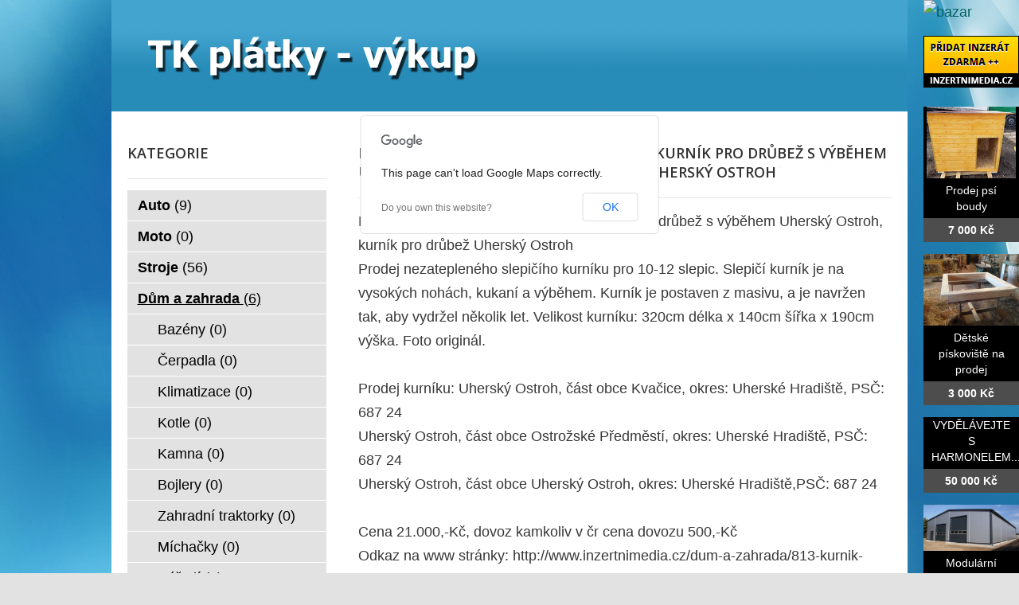

--- FILE ---
content_type: text/html; charset=utf-8
request_url: http://www.tk-platky-vykup.cz/bazar/dum-a-zahrada/1587-kurniky-pro-drubez-uhersky-ostroh-kurnik-pro-drubez-s-vybehem-uhersky-ostroh-kurnik-pro-drubez-uhersky-ostroh
body_size: 5360
content:
<!DOCTYPE html>
<html lang="cs-cz">
<head>
  <base href="http://www.tk-platky-vykup.cz/bazar/dum-a-zahrada/1587-kurniky-pro-drubez-uhersky-ostroh-kurnik-pro-drubez-s-vybehem-uhersky-ostroh-kurnik-pro-drubez-uhersky-ostroh" />
  <meta http-equiv="content-type" content="text/html; charset=utf-8" />
  <meta name="title" content="Kurníky pro drůbež Uherský Ostroh, kurník pro drůbež s výběhem Uherský Ostroh, kurník pro drůbež Uherský Ostroh" />
  <meta name="author" content="Monaxa Provider s.r.o. (www.firemni-reklama.cz)" />
  <meta name="description" content="Kurníky pro drůbež Uherský Ostroh, kurník pro drůbež s výběhem Uherský Ostroh, kurník pro drůbež Uherský Ostroh Prodej nezatepleného slepičího kurníku pro 10-12 slepic. Slepičí kurník je na vysokých nohách, kukaní a výběhem. Kurník je postaven z masivu, a je navržen tak, aby vydržel několik let." />
  <meta name="generator" content="Joomla! - Open Source Content Management" />
  <title>Kurníky pro drůbež Uherský Ostroh, kurník pro drůbež s výběhem Uherský Ostroh, kurník pro drůbež Uherský Ostroh - tk-platky-vykup.cz</title>
  <link href="http://www.tk-platky-vykup.cz/bazar/dum-a-zahrada/1587-kurniky-pro-drubez-uhersky-ostroh-kurnik-pro-drubez-s-vybehem-uhersky-ostroh-kurnik-pro-drubez-uhersky-ostroh" rel="canonical" />
  <link rel="stylesheet" href="http://www.tk-platky-vykup.cz/bazar/media/com_mtree/js/jquery.fancybox-1.3.4.css" type="text/css" />
  <link rel="stylesheet" href="/bazar/media/system/css/modal.css" type="text/css" />
  <link rel="stylesheet" href="/data/style.css" type="text/css" />
  <link rel="stylesheet" href="https://fonts.googleapis.com/css?family=Open+Sans:300italic,400italic,600italic,700italic,800italic,400,800,700,600,300&amp;subset=latin,latin-ext" type="text/css" />
  <script src="/bazar/media/system/js/mootools-core.js" type="text/javascript"></script>
  <script src="/bazar/media/system/js/core.js" type="text/javascript"></script>
  <script src="/bazar/media/system/js/mootools-more.js" type="text/javascript"></script>
  <script src="/bazar/media/system/js/modal.js" type="text/javascript"></script>
  <script type="text/javascript">
window.addEvent('domready', function() {
			$$('.tooltip').each(function(el) {
				var title = el.get('title');
				if (title) {
					var parts = title.split('::', 2);
					el.store('tip:title', parts[0]);
					el.store('tip:text', parts[1]);
				}
			});
			var JTooltips = new Tips($$('.tooltip'), { maxTitleChars: 50, fixed: false});
		});
		window.addEvent('domready', function() {

			SqueezeBox.initialize({});
			SqueezeBox.assign($$('a.modal'), {
				parse: 'rel'
			});
		});


  </script>
  <meta property="og:title" content="Kurníky pro drůbež Uherský Ostroh, kurník pro drůbež s výběhem Uherský Ostroh, kurník pro drůbež Uherský Ostroh"/>
  <meta property="og:description" content="Kurníky pro drůbež Uherský Ostroh, kurník pro drůbež s výběhem Uherský Ostroh, kurník pro drůbež Uherský Ostroh Prodej nezatepleného slepičího kurníku pro 10-12 slepic. Slepičí kurník je na vysokých nohách, kukaní a výběhem. Kurník je postaven z masivu, a je navržen tak, aby vydržel několik let."/>
  <meta property="og:url" content="http://www.tk-platky-vykup.cz/bazar/dum-a-zahrada/1587-kurniky-pro-drubez-uhersky-ostroh-kurnik-pro-drubez-s-vybehem-uhersky-ostroh-kurnik-pro-drubez-uhersky-ostroh"/>
  <meta property="og:image" content="http://www.inzertnimedia.cz/media/com_mtree/images/listings/s/2987-IMG_6489.JPG"/>
  <script src="http://www.tk-platky-vykup.cz/bazar/media/com_mtree/js/jquery-1.8.3.min.js" type="text/javascript"></script>
  <script src="http://www.tk-platky-vykup.cz/bazar/media/com_mtree/js/vote.js" type="text/javascript"></script>
  <script src="http://www.tk-platky-vykup.cz/bazar/media/com_mtree/js/jquery.fancybox-1.3.4.pack.js" type="text/javascript"></script>
  <script type="text/javascript"><!-- 
jQuery.noConflict();
var mtoken="b4f38ca6f68d08c068146841e0c5c0b7";
var mosConfig_live_site="http://www.tk-platky-vykup.cz/bazar";
var ratingImagePath="/media/com_mtree/images/";
var langRateThisListing="Ohodnotit tento záznam";
var ratingText=new Array();
ratingText[5]="Výborné!";
ratingText[4]="Dobré";
ratingText[3]="Průměr";
ratingText[2]="Dostačující";
ratingText[1]="Velmi špatné";
//--></script>
  <link href="http://www.tk-platky-vykup.cz/bazar/components/com_mtree/templates/kinabalu/template.css" rel="stylesheet" type="text/css"/>

<!-- Piwik -->
<script type="text/javascript">
  var _paq = _paq || [];
  /* tracker methods like "setCustomDimension" should be called before "trackPageView" */
  _paq.push(['trackPageView']);
  _paq.push(['enableLinkTracking']);
  (function() {
    var u="//statistika.monaxaweb.cz/";
    _paq.push(['setTrackerUrl', u+'piwik.php']);
    _paq.push(['setSiteId', '92']);
    var d=document, g=d.createElement('script'), s=d.getElementsByTagName('script')[0];
    g.type='text/javascript'; g.async=true; g.defer=true; g.src=u+'piwik.js'; s.parentNode.insertBefore(g,s);
  })();
</script>
<!-- End Piwik Code -->
</head>

<body>
<noscript><p><img src="//statistika.monaxaweb.cz/piwik.php?idsite=92&rec=1" style="border:0;" alt="" /></p></noscript>
<div id="bg">
	<img src="/data/bg.jpg" alt="">
</div>
<div id="general">
	<div id="mainheader">
    <a href="/" id="mainodkaz" title="TK plátky – výkup – hlavní strana"></a>
  </div>
<div id="mainobsah">

<div class="ID-levy">

<div id="system-message-container">
</div>
<div class="inzerat-detail">
<h1><span itemprop="name">Kurníky pro drůbež Uherský Ostroh, kurník pro drůbež s výběhem Uherský Ostroh, kurník pro drůbež Uherský Ostroh </span><sup class="popular">Oblíbené</sup> </h1>
<div class="inzerat-text">
<div class="inzerat-levy">
<!-- <div class="datum">
<time datetime="2016-03-25 15:35:12">25.03.2016</time></div> -->
<div class="popisek">
Kurníky pro drůbež Uherský Ostroh, kurník pro drůbež s výběhem Uherský Ostroh, kurník pro drůbež Uherský Ostroh <br />
Prodej nezatepleného slepičího kurníku pro 10-12 slepic. Slepičí kurník je na vysokých nohách, kukaní a výběhem. Kurník je postaven z masivu, a je navržen tak, aby vydržel několik let. Velikost kurníku: 320cm délka x 140cm šířka x 190cm výška. Foto originál.  <br />
<br />
Prodej kurníku: Uherský Ostroh, část obce Kvačice, okres: Uherské Hradiště, PSČ: 687 24<br />
Uherský Ostroh, část obce Ostrožské Předměstí, okres: Uherské Hradiště, PSČ: 687 24<br />
Uherský Ostroh, část obce Uherský Ostroh, okres: Uherské Hradiště,PSČ: 687 24<br />
<br />
Cena 21.000,-Kč, dovoz kamkoliv v čr cena dovozu 500,-Kč<br />
Odkaz na www stránky: http://www.inzertnimedia.cz/dum-a-zahrada/813-kurnik-prodej-kurniky-na-prodej-slepici-kurnik-kurnik-pro-slepice-prodej-kurnik-pro-slepice-s-vybehem-kurnik-pro-drubez<br />
<br />
Telefon:+420 606300606<br />
E-mail:info@natopeni.cz</div>
<div class="inzerat-obrazky">				<div class="obrazek-velky">
        <a class="listingimage" rel="group1" href="http://www.inzertnimedia.cz/media/com_mtree/images/listings/m/2987-IMG_6489.JPG">
        <img src="http://www.inzertnimedia.cz/media/com_mtree/images/listings/m/2987-IMG_6489.JPG" alt="2987-IMG_6489.JPG" /></a></div><div class="obrazek-nahledy">		<div class="obrazek-nahled"><a class="listingimage" rel="group1" href="http://www.inzertnimedia.cz/media/com_mtree/images/listings/m/2987-IMG_6489.JPG"><img src="http://www.inzertnimedia.cz/media/com_mtree/images/listings/s/2987-IMG_6489.JPG" alt="2987-IMG_6489.JPG" /></a></div>		<div class="obrazek-nahled"><a class="listingimage" rel="group1" href="http://www.inzertnimedia.cz/media/com_mtree/images/listings/m/2988-IMG_6491.JPG"><img src="http://www.inzertnimedia.cz/media/com_mtree/images/listings/s/2988-IMG_6491.JPG" alt="2988-IMG_6491.JPG" /></a></div>		<div class="obrazek-nahled"><a class="listingimage" rel="group1" href="http://www.inzertnimedia.cz/media/com_mtree/images/listings/m/2989-IMG_6499.JPG"><img src="http://www.inzertnimedia.cz/media/com_mtree/images/listings/s/2989-IMG_6499.JPG" alt="2989-IMG_6499.JPG" /></a></div>		<div class="obrazek-nahled"><a class="listingimage" rel="group1" href="http://www.inzertnimedia.cz/media/com_mtree/images/listings/m/2990-IMG_6497.JPG"><img src="http://www.inzertnimedia.cz/media/com_mtree/images/listings/s/2990-IMG_6497.JPG" alt="2990-IMG_6497.JPG" /></a></div></div></div>
<script type="text/javascript">
jQuery(function () {
		jQuery("a.listingimage").fancybox({
		'opacity'	: true,
		'overlayShow'	: true,
		'overlayOpacity': 0.7,
		'overlayColor'	: '#000',
		'transitionIn'	: 'none',
		'transitionOut'	: 'none',
		'changeSpeed'	: '0',
		'padding'	: '0',
		'type'		: 'image',
		'changeFade'	: 0,
		'cyclic'	: true
	});
});
</script>
<div class="inzerat-podrobnosti">
<h2>Podrobnosti</h2>
<ul class="inzerat-informace"><li id="field_4" class="radek radek-1 radek radek-konec"><div class="caption">Adresa</div><div class="output">Uherský Ostroh, <a class="tag" rel="tag" href="/bazar/search-by/city?value=Uherský%20Ostroh">Uherský Ostroh</a>, 687 24</div></li><li id="field_9" class="radek radek-2 radek radek-konec"><div class="caption">Telefon</div><div class="output">606300606</div></li><li id="field_11" class="radek radek-1 radek radek-konec"><div class="caption">E-mail</div><div class="output"><script type="text/javascript"><!--
document.write('<a hr'+'ef="mai'+'lto'+':'+'%69%6e%66%6f%40%6e%61%74%6f%70%65%6e%69%2e%63%7a">&#105;&#110;&#102;&#111;&#64;&#110;&#97;&#116;&#111;&#112;&#101;&#110;&#105;&#46;&#99;&#122;<\/a>');
//--></script></div></li><li id="field_12" class="radek radek-2 radek radek-konec"><div class="caption">WWW</div><div class="output"><a href="http://www.inzertnimedia.cz/dum-a-zahrada/813-kurnik-prodej-kurniky-na-prodej-slepici-kurnik-kurnik-pro-slepice-prodej-kurnik-pro-slepice-s-vybehem-kurnik-pro-drubez" target="_blank">www.inzertnimedia.cz/dum-a-zahrada/813-kurnik-prodej-kurniky...</a></div></li><li id="field_13" class="radek radek-1 radek radek-konec"><div class="caption">Cena</div><div class="output">0 Kč</div></li><li id="field_14" class="radek radek-2 radek radek-konec"><div class="caption">Zobrazení</div><div class="output">83770</div></li><li id="field_18" class="radek radek-1 radek radek-konec"><div class="caption">Vloženo</div><div class="output"><time datetime="2016-03-25 15:35:12">25.03.2016</time></div></li></ul>	<div class="inzerat-tlacitka">
	<a href="/bazar/dum-a-zahrada/1587-kurniky-pro-drubez-uhersky-ostroh-kurnik-pro-drubez-s-vybehem-uhersky-ostroh-kurnik-pro-drubez-uhersky-ostroh/recommend" rel="nofollow">Doporučit inzerát</a><a href="/bazar/dum-a-zahrada/1587-kurniky-pro-drubez-uhersky-ostroh-kurnik-pro-drubez-s-vybehem-uhersky-ostroh-kurnik-pro-drubez-uhersky-ostroh/contact" rel="nofollow">Kontaktovat vlastníka</a><a href="http://maps.google.com/maps?q=Uhersk%C3%BD+Ostroh+Uhersk%C3%BD+Ostroh++687+24" rel="nofollow" target="_blank">Poloha na mapě</a>  </div>
</div>
</div>


<div class="clr"></div>


<div class="column first"><div class="listing-desc"></div></div>


<div class="map">
	<h2>Poloha na mapě</h2>
	<script src="http://maps.googleapis.com/maps/api/js?v=3.6&amp;sensor=false" type="text/javascript"></script>
	
	<script type="text/javascript">
		function initialize() {
			var mapLatlng = new google.maps.LatLng(48.985558, 17.389853);
			var mapOptions = {
			  zoom: 13,
			  center: mapLatlng,
			  mapTypeId: google.maps.MapTypeId.ROADMAP,
			  scrollwheel: false
			};
			var map = new google.maps.Map(document.getElementById("map"), mapOptions);
			var marker = new google.maps.Marker({
				position: mapLatlng, 
				map: map, 
			 	title:"Kurníky pro drůbež Uherský Ostroh, kurník pro drůbež s výběhem Uherský Ostroh, kurník pro drůbež Uherský Ostroh"
			 });
		}
		jQuery(document).ready(function(){initialize();});
	</script>
	<div id="map" style="width:100%;height:300px"></div>
</div></div>
</div>
</div>
    
<div class="ID-pravy">
<div class="modul">
<h2 class="nadpis">Kategorie</h2>
<div class="text">
<ul class="menu-bazar"><li><a href="/bazar/auto">Auto <small>(9)</small></a></li><li><a href="/bazar/moto">Moto <small>(0)</small></a></li><li><a href="/bazar/stroje">Stroje <small>(56)</small></a></li><li class="parent active"><a href="/bazar/dum-a-zahrada">Dům a zahrada <small>(6)</small></a><ul class="menu-bazar"><li><a href="/bazar/dum-a-zahrada/bazeny">Bazény <small>(0)</small></a></li><li><a href="/bazar/dum-a-zahrada/cerpadla">Čerpadla <small>(0)</small></a></li><li><a href="/bazar/dum-a-zahrada/klimatizace">Klimatizace <small>(0)</small></a></li><li><a href="/bazar/dum-a-zahrada/kotle">Kotle <small>(0)</small></a></li><li><a href="/bazar/dum-a-zahrada/kamna">Kamna <small>(0)</small></a></li><li><a href="/bazar/dum-a-zahrada/bojlery">Bojlery <small>(0)</small></a></li><li><a href="/bazar/dum-a-zahrada/zahradni-traktorky">Zahradní traktorky <small>(0)</small></a></li><li><a href="/bazar/dum-a-zahrada/michacky">Míchačky <small>(0)</small></a></li><li><a href="/bazar/dum-a-zahrada/naradi">Nářadí <small>(0)</small></a></li><li><a href="/bazar/dum-a-zahrada/radiatory">Radiátory <small>(0)</small></a></li><li><a href="/bazar/dum-a-zahrada/rostliny">Rostliny <small>(0)</small></a></li><li><a href="/bazar/dum-a-zahrada/sekacky">Sekačky <small>(0)</small></a></li><li><a href="/bazar/dum-a-zahrada/snezne-frezy">Sněžné frézy <small>(0)</small></a></li><li><a href="/bazar/dum-a-zahrada/stavebni-material">Stavební materiál <small>(0)</small></a></li><li><a href="/bazar/dum-a-zahrada/vybaveni-dilen">Vybavení dílen <small>(0)</small></a></li><li><a href="/bazar/dum-a-zahrada/vysavace">Vysavače <small>(0)</small></a></li><li><a href="/bazar/dum-a-zahrada/grili">Grili <small>(0)</small></a></li><li><a href="/bazar/dum-a-zahrada/zahradni-nabytek">Zahradní nábytek <small>(0)</small></a></li><li><a href="/bazar/dum-a-zahrada/zahradni-technika">Zahradní technika <small>(0)</small></a></li><li><a href="/bazar/dum-a-zahrada/ostatni">Ostatní <small>(3)</small></a></li></ul></li><li><a href="/bazar/reality">Reality <small>(29)</small></a></li><li><a href="/bazar/zvirata">Zvířata <small>(0)</small></a></li><li><a href="/bazar/pc">Počítače <small>(0)</small></a></li><li><a href="/bazar/elektro">Elektro <small>(5)</small></a></li><li><a href="/bazar/mobily">Mobily <small>(0)</small></a></li><li><a href="/bazar/foto-video">Foto - video <small>(0)</small></a></li><li><a href="/bazar/prace">Práce <small>(0)</small></a></li><li><a href="/bazar/sluzby">Služby <small>(11)</small></a></li><li><a href="/bazar/deti">Děti <small>(0)</small></a></li><li><a href="/bazar/obleceni">Oblečení <small>(0)</small></a></li><li><a href="/bazar/sport">Sport <small>(0)</small></a></li><li><a href="/bazar/hudba">Hudba <small>(0)</small></a></li><li><a href="/bazar/knihy">Knihy <small>(0)</small></a></li><li><a href="/bazar/vstupenky">Vstupenky <small>(0)</small></a></li><li><a href="/bazar/nabytek">Nábytek <small>(0)</small></a></li><li><a href="/bazar/ostatni">Ostatní <small>(38)</small></a></li><li><a href="/bazar/koupe">Koupě <small>(2)</small></a></li><li><a href="/bazar/palivove-drevo-palivove-drivi-drevo-na-topeni">Palivové dřevo - palivové dříví - dřevo na topení <small>(15)</small></a></li></ul></div>
</div>
</div>

<div id="mainfooter">

<div id="supplementary" class="two">
		<div id="first" class="widget-area" role="complementary">
		<aside id="text-2" class="widget widget_text"><h3 class="widget-title">Copyright</h3>			<div class="textwidget">(c) tk-platky-vykup.cz 2012 / SEO: <a href="http://www.k2media.cz/" title="SEO Praha" target="_blank">k2media.cz</a></div>
		</aside>	</div><!-- #first .widget-area -->
	
		<div id="second" class="widget-area" role="complementary">
		<aside id="text-3" class="widget widget_text"><h3 class="widget-title">Užitečné odkazy</h3>			<div class="textwidget"><a href="http://www.sk-platky-vykup.cz/" title="tvrdokov odpad, vykup sk platku, vykup sk, vykup sk odpadu, vykup tvrdokovu">TK plátky - výkup</a>
<a href="http://www.tk-platky.cz/" title="tk platky, sk platky, tk sk platky, vykup tvrdokovu, vykup tk odpad, výkup tvrdokovů">TK plátky</a>
<a href="http://www.sk-platky.cz/" title="výkup tvrdokovu, výkup tvrdokovů, výkup tvrdookvu, vykup tvrdokovů, sk platky vykup, tk sk vykup, vykup sk platku">SK plátky</a>
<a href="http://www.britove-desticky.cz/" title="vykup VBD, vykup britovych desticek, vykup tvrdokovu, vykup hardmetalu, vykup tk sk platku">Břitové destičky</a>
<a href="http://www.britove-desticky-vykup.cz/" title="britove desticky vykup, tvrdokov vykup, tvrdokovy vykup, vykup soustruznickych nozu">Břitové destičky - výkup</a>
</div>
		</aside>	</div><!-- #second .widget-area -->
<div class="ID-bannery-katalyzatory">
<!DOCTYPE HTML PUBLIC "-//IETF//DTD HTML 2.0//EN">
<html><head>
<title>302 Found</title>
</head><body>
<h1>Found</h1>
<p>The document has moved <a href="https://www.kovy.cz/files/bannery/katalyzatory.php?pocet_zaznamu=6">here</a>.</p>
</body></html>
</div>
	</div><!-- #supplementary --></div>
</div>
</div>
<div class="ID-bannery-pravy">
<a href="/bazar"><img src="/images/bazar_banner.png" alt="bazar"></a>
<a class="tooltip" href="http://www.inzertnimedia.cz/pridat-inzerat" title="Přidáním inzerátu na tento systém zveřejníme váš inzerát na cca 400 webových portálech a to zcela zdarma.::"><img src="http://www.inzertnimedia.cz/images/pridat-inzerat.png" alt="přidat inzerát zdarma"></a>
<div class="banner"><a target="_blank" class="tooltip" href="http://www.i-kralikarny.cz/prodej-psi-boudy" title="Prodej psí boudy levně::po celé ČR"><img src="https://www.inzertnimedia.cz/media/com_mtree/images/listings/s/551.jpg" alt="Prodej psí boudy">Prodej psí boudy<span>7 000 Kč</span></a></div><div class="banner"><a target="_blank" class="tooltip" href="http://www.i-kralikarny.cz/prodej-piskoviste" title="Dětské pískoviště na prodej::po celé ČR"><img src="https://www.inzertnimedia.cz/media/com_mtree/images/listings/s/548.jpg" alt="Dětské pískoviště na prodej">Dětské pískoviště na prodej<span>3 000 Kč</span></a></div><div class="banner"><a class="tooltip" href="/bazar/5462-vydelavejte-s-harmonelem" title="VYDĚLÁVEJTE S HARMONELEM::">VYDĚLÁVEJTE S HARMONELEM...<span>50 000 Kč</span></a></div>
<div class="banner"><a class="tooltip" href="/bazar/7538-modularni-ocelove-haly" title="Modulární ocelové haly::"><img src="https://www.inzertnimedia.cz/media/com_mtree/images/listings/s/9080-foto1.jpg" alt="Modulární ocelové haly">Modulární ocelové haly...<span>3 000 Kč</span></a></div>
<div class="banner"><a class="tooltip" href="/bazar/5405-originalni-leky-osobni-sbirky" title="originální léky osobní sbírky::"><img src="https://www.inzertnimedia.cz/media/com_mtree/images/listings/s/6996-riv (2).jpg" alt="originální léky osobní sbírky">originální léky osobní sbírky...<span>0 Kč</span></a></div>
<div class="banner"><a class="tooltip" href="/bazar/3060-informator-vratny-a-zlin-pro-invalidy-nebo-ozz" title="Informátor/Vrátný(á) - Zlín pro Invalidy nebo OZZ::">Informátor/Vrátný(á) - Zlín pro...<span>0 Kč</span></a></div>
</div>
</body>
</html>
